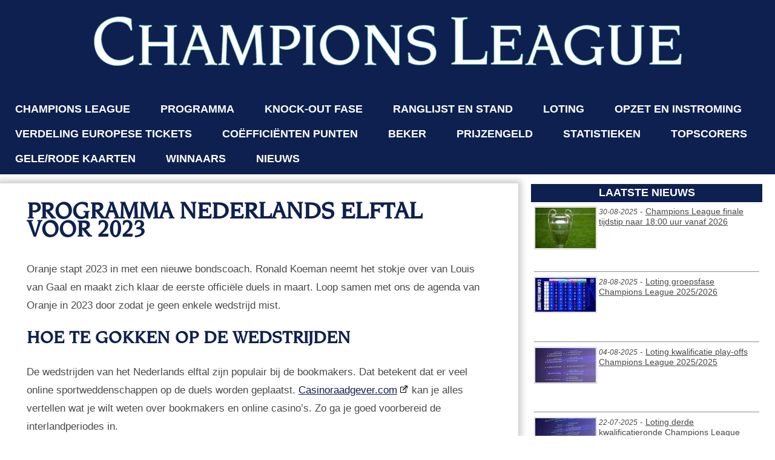

--- FILE ---
content_type: text/html; charset=UTF-8
request_url: https://www.ucl-voetbal.nl/nieuws/programma-nederlands-elftal-voor-2023
body_size: 7745
content:
<!DOCTYPE html>
<html lang="nl" prefix="og: http://ogp.me/ns#">
<head>
<meta charset="utf-8">
<meta name="robots" content="index, follow, max-image-preview:large, max-snippet:-1, max-video-preview:-1">
<meta name="viewport" content="width=device-width, initial-scale=1.0">
<link rel="icon" type="image/x-icon" href="/favicon.ico">
<link rel="shortcut icon" type="image/x-icon" href="/favicon.ico">
<link rel="apple-touch-icon" href="/favicon.png">
<meta name="apple-mobile-web-app-title" content="Champions League">
<link rel="canonical" href="https://www.ucl-voetbal.nl/nieuws/programma-nederlands-elftal-voor-2023">
<link rel="stylesheet" href="/stylesheet.css?v=1">
<title>Programma Nederlands elftal voor 2023</title>
<meta name="description" content="Oranje stapt 2023 in met een nieuwe bondscoach. Ronald Koeman neemt het stokje over van Louis van Gaal en maakt zich klaar de eerste officiële duels.">
<meta name="author" content="Patrick de Graaf">
<meta property="og:locale" content="nl_NL">
<meta property="og:title" content="Programma Nederlands elftal voor 2023">
<meta property="og:type" content="website">
<meta property="og:url" content="https://www.ucl-voetbal.nl/nieuws/programma-nederlands-elftal-voor-2023">
<meta property="og:image" content="https://www.ucl-voetbal.nl/Logo.jpg">
<meta property="og:site_name" content="Champions League">
<meta property="og:description" content="Oranje stapt 2023 in met een nieuwe bondscoach. Ronald Koeman neemt het stokje over van Louis van Gaal en maakt zich klaar de eerste officiële duels.">
<meta name="google-site-verification" content="5GlzfZlnsJZbvqK0fzM9V-pSW2dBUmOMJraEJtuBIxY"><!-- Google webmasterstool -->
<meta name="69f1c61b22f044e" content="c0099d41d9a0804c99019d9a7f74546d"><!--Daisycon-->
<meta name="msvalidate.01" content="DA4CE6CAA03FA4193040C7570D9CB937"><!-- Bing webmasterstool -->
<script async src="https://www.googletagmanager.com/gtag/js?id=G-V7BRBMEL6J"></script><script>window.dataLayer = window.dataLayer || [];function gtag(){dataLayer.push(arguments);}gtag('js', new Date());gtag('config', 'G-V7BRBMEL6J');</script>
</head>
<body><a href="#content" class="skip" title="Naar de inhoud">Naar de inhoud &raquo;</a>
<header itemtype="https://schema.org/WPHeader" itemscope="itemscope" id="header"><picture><source type="image/webp" srcset="/champions-league-header.webp"><source type="image/png" srcset="/champions-league-header.png"><img src="/champions-league-header.png" width="1250" height="150" alt="Champions League"></picture>
</header>
<nav><div class="navbutton divmobile" onclick="navigatiefunctie(this);topFunction()"><div class="navbar1"></div><div class="navbar2"></div><div class="navbar3"></div></div>
<ul itemscope itemtype="http://www.schema.org/SiteNavigationElement">
  <li><a itemprop="url" href="/" title="Champions League"><span itemprop="name">Champions League</span></a></li>
  <li><a itemprop="url" href="/speelschema-champions-league" title="Champions League programma"><span itemprop="name" style="position:relative;">Programma</span></a></li>
  <li><a itemprop="url" href="/speelschema-knock-out-fase-bracket-champions-league" title="Champions League speelschema knock-out fase (bracket)"><span itemprop="name">Knock-out fase</span></a></li>
  <li><a itemprop="url" href="/stand-champions-league" title="Ranglijst en stand Champions League"><span itemprop="name">Ranglijst en stand</span></a></li>
  <li><a itemprop="url" href="/loting-champions-league" title="Loting Champions League"><span itemprop="name">Loting</span></a></li>
  <li><a itemprop="url" href="/format-instroming-opzet-champions-league" title="Opzet en instroming Champions League"><span itemprop="name">Opzet en instroming</span></a></li>
  <li><a itemprop="url" href="/verdeling-europese-tickets-champions-league" title="Verdeling Europese tickets Champions League"><span itemprop="name">Verdeling Europese tickets</span></a></li>
  <li><a itemprop="url" href="/coefficienten-champions-league" title="Coëfficiënten punten Champions League"><span itemprop="name">Coëfficiënten punten</span></a></li>
  <li><a itemprop="url" href="/beker-champions-league" title="Beker Champions League"><span itemprop="name">Beker</span></a></li>
  <li><a itemprop="url" href="/prijzengeld-champions-league" title="Prijzengeld Champions League"><span itemprop="name">Prijzengeld</span></a></li>
  <li><a itemprop="url" href="/statistieken-champions-league" title="Statistieken Champions League"><span itemprop="name">Statistieken</span></a></li>
  <li><a itemprop="url" href="/topscorers-champions-league" title="Topscorers Champions League"><span itemprop="name">Topscorers</span></a></li>
  <li><a itemprop="url" href="/gele-rode-kaarten-champions-league" title="Gele/rode kaarten Champions League"><span itemprop="name">Gele/rode kaarten</span></a></li>
  <li><a itemprop="url" href="/winnaars-champions-league" title="Winnaars Champions League"><span itemprop="name">Winnaars</span></a></li>
  <li><a itemprop="url" href="/nieuws" title="Nieuws Champions League"><span itemprop="name">Nieuws</span></a></li>
</ul><div class="progress-container"><div class="progress-bar" id="progressbar"></div></div></nav>
<main id="content"><article itemtype="https://schema.org/Article" itemscope="itemscope"><div class="article">




<h1>Programma Nederlands elftal voor 2023</h1>
<p>Oranje stapt 2023 in met een nieuwe bondscoach. Ronald Koeman neemt het stokje over van Louis van Gaal en maakt zich klaar de eerste offici&euml;le duels in maart. Loop samen met ons de agenda van Oranje in 2023 door zodat je geen enkele wedstrijd mist.</p>

<h2>Hoe te gokken op de wedstrijden</h2>

<p>De wedstrijden van het Nederlands elftal zijn populair bij de bookmakers. Dat betekent dat er veel online sportweddenschappen op de duels worden geplaatst. <a href="https://casinoraadgever.com/casino-zonder-vergunning/" rel="noopener" target="_blank">Casinoraadgever.com</a> kan je alles vertellen wat je wilt weten over bookmakers en online casino&rsquo;s. Zo ga je goed voorbereid de interlandperiodes in.</p>

<h2>EK-kwalificatie wedstrijden</h2>

<p>Op 24 maart speelt Nederland het eerste kwalificatieduel voor het EK 2024 tegen Frankrijk. De wedstrijd wordt in het Stade de France gespeeld. Nederland bevindt zich in de groep met Gibraltar, Griekenland, Ierland en Frankrijk. De nummers 1 en 2 van de groep gaan door naar het eindtoernooi.</p>

<p>Het EK 2024 wordt in Duitsland georganiseerd en zal van start gaan op 14 juni. In totaal zijn er 10 stadions, 10 speelsteden en 51 wedstrijden. Vier van deze stadions liggen heel erg dicht bij de grens met Nederland. Echte Oranje fans kunnen makkelijk met de auto naar de EK-wedstrijden rijden. Dit zijn de 10 speelsteden:</p>

<ul>
	<li>Berlijn</li>
	<li>M&uuml;nchen</li>
	<li>D&uuml;sseldorf</li>
	<li>Stuttgart</li>
	<li>Keulen</li>
	<li>Hamburg</li>
	<li>Leipzig</li>
	<li>Dortmund</li>
	<li>Gelsenkirchen</li>
	<li>Frankfurt</li>
</ul>

<p>Alle stadions zijn klaar voor het EK en voldoen aan de eisen van de UEFA. De finale wordt op 14 juli gespeeld. Naar verwachting zal dit in het Olympiastadion in Berlijn zijn. De halve finales vinden plaats in M&uuml;nchen en de kwartfinales worden in D&uuml;sseldorf en Stuttgart gespeeld.</p>

<h2>Kwalificatie groep B</h2>

<p>Zoals we net al even zeggen bevindt Nederland in de groep met Gibraltar, Griekenland, Ierland en Frankrijk. De landen vormen samen groep B. De moeilijkste tegenstander is Frankrijk. In 2018 werden ze wereldkampioen in Rusland en tijdens het WK 2022 zijn de Fransen op de tweede plek ge&euml;indigd. De twee landen speelden tot nu toe 28 keer tegen elkaar. Frankrijk won 13 duels, Nederland won 11 duels en er werd vier keer gelijkgespeeld.</p>

<p>Gibraltar en Nederland stonden pas twee keer eerder tegenover elkaar. Dit was tijdens de WK 2022 kwalificaties wedstrijden. Nederland won met 0-7 en 6-0 van Gibraltar. Hier verwachten we dan ook niet te veel weerstand. Oranje heeft negen ontmoetingen gehad met Griekenland. Hiervan werden er zeven gewonnen, &eacute;&eacute;n gelijk gespeeld en &eacute;&eacute;n verloren.</p>

<p>De laatste tegenstander is Ierland. Nederland heeft 11 van de 22 ontmoetingen met Ierland gewonnen, maar ook de Ieren hebben 7 overwinningen behaald. De andere duels zijn natuurlijk gelijkgespeeld. Zeker geen onmogelijke groep voor Oranje, maar Koeman kan zich klaarmaken voor een pittige strijd.</p>

<p>De kwalificatiewedstrijden worden door heel 2023 gespeeld. Het laatste duel is uit bij Gibraltar op 21 november 2023. Voor 2024 is er nog geen programma Oranje bekend.</p>

<h2>Halve Finale Nations League</h2>

<p>Voor het WK in Qatar heeft Nederland zich naar de Final Four van de Nations League geknokt. De loting heeft uitgewezen dat Nederland het tegen Kroati&euml; gaat opnemen. De wedstrijden van de Nations League worden in Nederland gespeeld. Oranje is op 14 juni te bewonderen in het stadion van Feyenoord &ndash; De Kuip. Het andere duel wordt uitgevochten tussen Spanje en Itali&euml; in de Grolsch Veste. In hetzelfde stadion wordt later om de 3e plek gestreden. De finale wordt op 18 juni gespeeld in De Kuip.</p>

<p>Koeman vindt Kroati&euml; een team dat moeilijk te bespelen is. Het is een ervaren ploeg die prima presteert op de grote toernooien. Ze hebben sterspeler Luka Modrić nog voor de komende tijd. Kroati&euml; doet voor het eerst aan de finale van de Nations League mee. Nederland stond er in 2019 ook, maar verloor toen van Portugal. <a href="https://www.onsoranje.nl/teams/185184/overzicht" rel="noopener" target="_blank">Oranje</a> heeft het in het verleden niet vaak tegen Kroati&euml; opgenomen. Het laatste WK-duel in 1998 werd met 1-2 verloren.</p>

<h2>Wat is de Nations League?</h2>

<p>De internationale voetbalcompetitie wordt georganiseerd door de UEFA. De eerste winnaar van het toernooi is Portugal en de tweede editie is door Frankrijk gewonnen. Het toernooi moet vriendschappelijk interlands tussen Europese elftallen vervangen. Het toernooi wordt op de twee jaar gehouden en wordt in september, oktober en november van even jaren gespeeld.</p>

<p>De 55 lidstaten worden verdeeld over vier divisies. A is de hoogste divisie en D de laagste. In A en B zitten elk 12 teams, in C 15 teams en in D 16 teams. De groepswinnaars van de divisie A strijden in een oneven jaar om de titel. De groepswinnaars van divisie B, C en D promoveren. De laagste teams degraderen juist.</p>

<p>Na de eerste divisie zijn er een aantal aanpassingen gemaakt. De divisie A, B en C hebben nu 16 landen. Hierdoor heeft de laagste divisie D nog maar 7 teams over. Hierdoor degraderen er twee landen uit divisie C naar D. Dit is in plaats van vier landen.&nbsp;</p>
<a href="/nieuws" title="Champions League nieuws">Lees alle nieuws &raquo;</a><br>
<p class="paginainfo">Gepubliceerd op: 01-02-2023 20:30 | Bijgewerkt op: 01-02-2023 20:30 | Auteur: <a href="/overons" title="Over ons">Patrick de Graaf</a></p>
<!--<hr><h2 id="reacties">Reageren</h2>
<form action="/nieuws/programma-nederlands-elftal-voor-2023#reacties" method="post">
  <label for="naam2">Naam:</label>
  <input type="text" name="naam" id="naam2" placeholder="Je naam" value="" required maxlength="50">
  <label for="emailspam2" style="display:none;">E-mail spam:</label>
  <input type="email" name="emailspam" id="emailspam2" style="display:none;" value="" autocomplete="off" maxlength="50">
  <label for="bericht2">Bericht:</label>
  <textarea name="bericht" id="bericht2" placeholder="Je bericht" required style="height:150px;" minlength="20" maxlength="750"></textarea>
  <input type="submit" name="submitreactie" id="submitreactie" value="Reactie plaatsen" class="button" disabled="true">
</form><br>
<p onClick="reactiesfunctie()" class="button" id="reactiesladenbutton">Meer reacties tonen</p>
<script>var reacties = document.querySelectorAll("div[id^='reactie']");if(reacties.length<10){reactiesladen = reacties.length;}else{reactiesladen=10;}reactiesfunctieherhalen();/*eenmaal laden zonder klik*/function reactiesfunctie(){if(reacties.length<reactiesladen+10){reactiesladen = reacties.length;}else{reactiesladen = reactiesladen+10;}reactiesfunctieherhalen();/*laden bij elke klik*/}function reactiesfunctieherhalen(){if(reacties.length <= reactiesladen){reactiesladenbutton.style.display = "none";}for (var i = 0; i < reactiesladen; i++) {reacties[i].style.display = "block";}}</script>-->
<hr><h2 id="deel">Delen</h2><p>Deel dit bericht via social media met je familie, vrienden en collega's!</p>
<label for="delen">Link:</label><input name="Delen" id="delen" value="https://www.ucl-voetbal.nl/nieuws/programma-nederlands-elftal-voor-2023" type="text"><input type="submit" name="submitlinkkopieren" value="Kopieer link" class="button" onclick="linkkopieren()"><br><br>
<script>function linkkopieren() {var linkkopie = document.getElementById("delen");linkkopie.select();linkkopie.setSelectionRange(0, 99999);navigator.clipboard.writeText(linkkopie.value);alert("Gekopieerd: " + linkkopie.value);}</script>
<p>Oranje stapt 2023 in met een nieuwe bondscoach. Ronald Koeman neemt het stokje over van Louis van Gaal en maakt zich klaar de eerste officiële duels.</p>
<hr><h2 id="auteur">Over de auteur</h2>
<div style="min-height:120px;">
<img src="/overons.jpg" width="100" height="100" loading="lazy" alt="Patrick (auteur en webmaster)" style="float:right;margin:8px;box-shadow:6px 6px 10px #999;">
<p>Auteur van deze content is Patrick. Ik voetbal zelf al meer dan 25 jaar en volg het dagelijkse nieuws op de voet. Mijn hobby's zijn o.a. voetballen, hardlopen en het bijhouden van diverse websites, naast mijn baan als financieel professional.</p>
<p>Ik werk niet voor een gerelateerd bedrijf of instelling, waardoor de informatie betrouwbaar en onafhankelijk is. De informatie is nauwkeurig verzameld op basis van betrouwbare bronnen en wordt regelmatig geüpdatet.</p>
</div><script>document.addEventListener("DOMContentLoaded", function () {document.querySelectorAll('article a[target="_blank"]').forEach(function(link) {link.setAttribute("rel", link.getAttribute("rel") + " nofollow sponsored");});});</script></div></article>
<aside itemtype="https://schema.org/WPSideBar" itemscope="itemscope" id="aside"><div class="asideheader">LAATSTE NIEUWS</div>
<div class="asidebody" style="text-align:left">
  
<div class="nieuwsafbeelding" style="height:100px;"><div style="width:100px;overflow:hidden;margin-right:3px;float:left;padding:1px;border:1px solid #ccc;"><img src="/nieuwsfoto/tn-champions-league-finale-tijdstip-naar-1800-uur-vanaf-2026.jpeg" loading="lazy" alt="Champions League finale tijdstip naar 18:00 uur vanaf 2026" width="100" height="67" style="display:block;"></div><span style="font-size:12px;"><em>30-08-2025</em></span> - <a href="/nieuws/champions-league-finale-tijdstip-naar-1800-uur-vanaf-2026" title="Champions League finale tijdstip naar 18:00 uur vanaf 2026">Champions League finale tijdstip naar 18:00 uur vanaf 2026</a></div><hr>  
<div class="nieuwsafbeelding" style="height:100px;"><div style="width:100px;overflow:hidden;margin-right:3px;float:left;padding:1px;border:1px solid #ccc;"><img src="/nieuwsfoto/tn-loting-groepsfase-champions-league-2025-2026.jpeg" loading="lazy" alt="Loting groepsfase Champions League 2025/2026" width="100" height="56" style="display:block;"></div><span style="font-size:12px;"><em>28-08-2025</em></span> - <a href="/nieuws/loting-groepsfase-champions-league-2025-2026" title="Loting groepsfase Champions League 2025/2026">Loting groepsfase Champions League 2025/2026</a></div><hr>  
<div class="nieuwsafbeelding" style="height:100px;"><div style="width:100px;overflow:hidden;margin-right:3px;float:left;padding:1px;border:1px solid #ccc;"><img src="/nieuwsfoto/tn-loting-kwalificatie-play-offs-champions-league-2025-2026.jpg" loading="lazy" alt="Loting kwalificatie play-offs Champions League 2025/2025" width="100" height="57" style="display:block;"></div><span style="font-size:12px;"><em>04-08-2025</em></span> - <a href="/nieuws/loting-kwalificatie-play-offs-champions-league-2025-2026" title="Loting kwalificatie play-offs Champions League 2025/2025">Loting kwalificatie play-offs Champions League 2025/2025</a></div><hr>  
<div class="nieuwsafbeelding" style="height:100px;"><div style="width:100px;overflow:hidden;margin-right:3px;float:left;padding:1px;border:1px solid #ccc;"><img src="/nieuwsfoto/tn-loting-derde-kwalificatieronde-champions-league-2025-2026.jpg" loading="lazy" alt="Loting derde kwalificatieronde Champions League 2025/2026" width="100" height="57" style="display:block;"></div><span style="font-size:12px;"><em>22-07-2025</em></span> - <a href="/nieuws/loting-derde-kwalificatieronde-champions-league-2025-2026" title="Loting derde kwalificatieronde Champions League 2025/2026">Loting derde kwalificatieronde Champions League 2025/2026</a></div><hr>  
<div class="nieuwsafbeelding" style="height:100px;"><div style="width:100px;overflow:hidden;margin-right:3px;float:left;padding:1px;border:1px solid #ccc;"><img src="/nieuwsfoto/tn-loting-tweede-kwalificatieronde-champions-league-2025-2026.jpg" loading="lazy" alt="Loting tweede kwalificatieronde Champions League 2025/2026" width="100" height="57" style="display:block;"></div><span style="font-size:12px;"><em>20-06-2025</em></span> - <a href="/nieuws/loting-tweede-kwalificatieronde-champions-league-2025-2026" title="Loting tweede kwalificatieronde Champions League 2025/2026">Loting tweede kwalificatieronde Champions League 2025/2026</a></div><hr></div><div class="asideheader">ZOEKEN</div>
<div class="asidebody" style="text-align:left">
<form method="get" action="https://www.google.com/search" target="_blank" >
 <label for="zoeken">Zoeken:</label>
 <input type="text" name="q" id="zoeken" value="" placeholder="Wat zoek je?" required>
 <input type="submit" name="btnG" value="Zoeken" class="button">
 <input type="hidden" name="domains" value="https://www.ucl-voetbal.nl/">
 <input type="hidden" name="sitesearch" value="https://www.ucl-voetbal.nl/"><br>
</form>
</div><div class="asideheader">CONTACT</div>
<div class="asidebody" style="text-align:left">
Dit is een informatieve website over de Champions League voetbal. Neem gerust contact op indien je informatie mist, of vragen hebt over het hoogste Europese toernooi voor clubs.<br><br>
<form action="/contact" method="post" class="form">
  <label for="naam">Naam:</label>
  <input type="text" name="naam" id="naam" placeholder="Je naam" value="" required maxlength="50">
  <label for="emailspam" style="display:none;">E-mail spam:</label>
  <input type="email" name="emailspam" id="emailspam" style="display:none;" autocomplete="off" value="" maxlength="50">
  <label for="email">E-mail:</label>
  <input type="email" name="email" id="email" placeholder="Je e-mailadres" value="" required maxlength="50">
  <label for="onderwerp">Onderwerp:</label>
  <input type="text" name="onderwerp" id="onderwerp" placeholder="Je onderwerp" value="" required maxlength="100">
  <label for="bericht">Bericht:</label>
  <textarea name="bericht" id="bericht" placeholder="Je bericht" required style="height:100px;" minlength="20" maxlength="1000"></textarea>
  <input type="submit" name="submitcontactaside" id="submitcontactaside" value="Doorgaan" class="button">
</form>
</div><div class="asideheader">PARTNERS</div>
<div class="asidebody" style="text-align:left">
<a href="https://kwiaciarnia-pajeczno.pl/" title="bonus bez depozytu" target="_blank" rel="noopener">bonus bez depozytu</a><hr>
<a href="https://jak-zostac-testerem.pl/" title="bonus bez depozytu" target="_blank" rel="noopener">bonus bez depozytu</a><hr>
<a href="https://www.flashscore.nl/voetbal/europa/champions-league/" title="Voetbal live uitslagen" target="_blank" rel="noopener">Voetbal live uitslagen</a><hr>
<a href="https://www.flashvoetbal.nl/" title="Eredivisie Live Uitslagen" target="_blank" rel="noopener">Eredivisie Live Uitslagen</a><hr>
<a href="https://ergolex.nl/" title="kasyno online holandia" target="_blank" rel="noopener">kasyno online holandia</a>
</div></aside></main>
<footer itemtype="https://schema.org/WPFooter" itemscope="itemscope" id="footer"><div style="margin:auto;max-width:1700px;"><div>
<div class="footerbox1"><strong>Over ons</strong><p>Dit is een informatieve website over de Champions League.</p><p>Op deze website staat alles over het toernooi en de voorrondes, zoals het speelschema, de stand en de uitslagen.</p><p>Deze website is een fansite over de Champions League en niet officieel verbonden met de UEFA of KNVB.</p></div>
<div class="footerbox2"><strong>Populaire pagina's</strong>
  <p><a href="/" title="Champions League">Champions League voetbal</a></p>
  <p><a href="/speelschema-champions-league" title="Champions League speelschema">Champions League speelschema</a></p>
  <p><a href="/stand-champions-league" title="Champions League stand">Champions League stand</a></p>
  <p><a href="/format-instroming-opzet-champions-league" title="Champions League format en instroming">Champions League format en instroming</a></p>
  <p><a href="/topscorers-champions-league" title="Champions League topscorers">Champions League topscorers</a></p>
  <p><a href="/prijzengeld-champions-league" title="Champions League prijzengeld">Champions League prijzengeld</a></p>
</div>
<div class="footerbox3"><strong>Links</strong>
  <p><a href="/nieuws" title="Nieuws">Nieuws</a></p>
  <p><a href="/overons" title="Over ons">Over ons</a></p>
  <p><a href="/contact" title="Contact">Contact</a></p>
  <p><a href="/sitemap" title="Sitemap">Sitemap</a></p>
  <p><a href="/partners" title="Partners">Partners</a></p>
</div>
</div>
<hr style="clear:both;">
<p style="padding-bottom:50px;"><input type="checkbox" class="data-theme-switch" id="data-theme-switch"><label for="data-theme-switch"></label> - Patrick de Graaf - &copy;2026 ucl-voetbal.nl/ - Alle rechten voorbehouden - <a href="/disclaimer-cookies-privacy" title="Disclaimer, cookies en privacy">Disclaimer, cookies en privacy</a></p>
<div class="footermenu">
<div class="footermenubox"><a href="/" title="UCL"><img src="/footermenu-home.png" width="20" height="20" loading="lazy" alt="Logo UCL"><br>UCL</a></div>
<div class="footermenubox"><a href="/speelschema-champions-league" title="Schema"><img src="/footermenu-schema.png" width="20" height="20" loading="lazy" alt="Logo schema"><br>Schema</a></div>
<div class="footermenubox"><a href="/stand-champions-league" title="Stand"><img src="/footermenu-stand.png" width="20" height="20" loading="lazy" alt="Logo stand"><br>Stand</a></div>
<div class="footermenubox"><a href="/format-instroming-opzet-champions-league" title="Format"><img src="/footermenu-format.png" width="20" height="20" loading="lazy" alt="Logo format"><br>Format</a></div>
</div>
</div></footer>
<button onclick="topFunction()" id="topbutton" title="Naar de top"><span class="pijlomhoog"></span></button>
<script>
// Algemeen onscroll
window.addEventListener("scroll",function(){window.requestAnimationFrame(function() {scrollFunction();scrollFunction2();scrollIndicator();});});
// Topbutton
function scrollFunction() {if (document.body.scrollTop > 500 || document.documentElement.scrollTop > 500) {document.getElementById("topbutton").style.display = "block";} else {document.getElementById("topbutton").style.display = "none";}} function topFunction() {document.body.scrollTop = 0;document.documentElement.scrollTop = 0;}
// Footer advertentie
function scrollFunction2() {if (document.body.scrollTop > 500 || document.documentElement.scrollTop > 500) {document.getElementById("footerderden").style.display = "block";} else {document.getElementById("footerderden").style.display = "none";}} function topFunction() {document.body.scrollTop = 0;document.documentElement.scrollTop = 0;}
// Scroll Indicator
function scrollIndicator() {var winScroll = document.body.scrollTop || document.documentElement.scrollTop;var height = document.documentElement.scrollHeight - document.documentElement.clientHeight;var scrolled = (winScroll / height) * 100;document.getElementById("progressbar").style.width = scrolled + "%";}
// Menu
function navigatiefunctie(x) {x.classList.toggle("navbarresponsive");var navigatieselector = document.querySelector("nav").classList;if(navigatieselector.contains("responsive")) {navigatieselector.remove("responsive");}else {navigatieselector.add("responsive");};}
var subnavigatie = document.getElementsByClassName("pijlbeneden");for (var i = 0; i < subnavigatie.length; i++) {subnavigatie[i].onclick = (function(index) {return function() {subnavigatie[index].nextElementSibling.classList.toggle("sub");subnavigatie[index].classList.toggle("pijlbenedensub");}})(i);};
// Leestijd en aantal woorden
if(document.getElementById("woorden")!==null){var paragraphs = document.getElementsByClassName("article")[0].getElementsByTagName("p");var aantalwoorden = 0;for(var i = 0; i < paragraphs.length; i++){if(paragraphs[i].textContent.match(/[^\s]+/g)!==null){aantalwoorden = aantalwoorden + paragraphs[i].textContent.match(/[^\s]+/g).length;}else{aantalwoorden=0;}}document.getElementById('woorden').textContent = Math.round(aantalwoorden/250,0)+" min. leestijd | "+aantalwoorden+" woorden";}
// Inhoudsopgave
function inhoudfunctie() {if (document.getElementById("inhoud").style.display === "none") {document.getElementById("inhoud").style.display = "block";document.getElementById("inhoudtonen").innerHTML = "[verbergen]";} else {document.getElementById("inhoud").style.display = "none";document.getElementById("inhoudtonen").innerHTML = "[tonen]";}}
// Inhoudsopgave lijst
if(document.getElementById("inhoud")!==null){var headers = document.getElementsByTagName("h2");for (var i = 0; i < headers.length; i++){inhoudListItem = document.createElement("li");inhoudlink = document.createElement("a");inhoudlink.setAttribute("href","nieuws#"+headers[i].id);inhoudlink.setAttribute("title",headers[i].textContent);inhoudlink.textContent=headers[i].textContent;inhoudListItem.appendChild(inhoudlink);document.getElementById("inhoud").appendChild(inhoudListItem);};}
// Referenties
function referentiefunctie() {if (document.getElementById("referentie").style.display === "none") {document.getElementById("referentie").style.display = "block";document.getElementById("referentietonen").innerHTML = "[verbergen]";} else {document.getElementById("referentie").style.display = "none";document.getElementById("referentietonen").innerHTML = "[tonen]";}}
// Referenties lijst
if(document.getElementById("referenties")!==null){var referenties = document.getElementsByClassName("ref");for (var i = 0; i < referenties.length; i++) {referenties[i].innerHTML = i+1; referentiesListItem = document.createElement("li"); referentieslink = document.createElement("a"); referentieslink.setAttribute("href",referenties[i].title); referentieslink.setAttribute("target","_blank"); referentieslink.setAttribute("rel","noopener"); referentieslink.setAttribute("title",referenties[i].title); referentieslink.textContent=referenties[i].title;referentiesListItem.appendChild(referentieslink); document.getElementById("referentie").appendChild(referentiesListItem);}}
// Light/dark mode
var toggleSwitch = document.getElementById('data-theme-switch');var currentTheme = sessionStorage.getItem('data-theme');if(currentTheme){document.documentElement.setAttribute('data-theme',currentTheme);if(currentTheme === 'dark') {toggleSwitch.checked = true;}}else{if(window.matchMedia('(prefers-color-scheme: dark)').matches){document.documentElement.setAttribute('data-theme','dark');toggleSwitch.checked = true;}}function switchTheme(e){if(e.target.checked){document.documentElement.setAttribute('data-theme','dark');sessionStorage.setItem('data-theme','dark');}else{document.documentElement.setAttribute('data-theme','light');sessionStorage.setItem('data-theme','light');}}toggleSwitch.addEventListener('change', switchTheme, false);
</script>
</body></html>

--- FILE ---
content_type: text/css
request_url: https://www.ucl-voetbal.nl/stylesheet.css?v=1
body_size: 4056
content:
@charset "utf-8";
:root{
  --kleur-01:#0e2050;
  --kleur-02:#0e2050;
  --kleur-03:#0e2050;
  --kleur-background-body:#fff;
  --kleur-background-header:#0e2050;
  --kleur-background-nav:#0e2050;
  --kleur-background-article:#fff;
  --kleur-background-tabelkop:#0e2050;
  --kleur-background-footer:#0e2050;
  --kleur-background-article-extra:#ebf9ff;
  --kleur-background-input:#ebf9ff;
  --kleur-box-shadow:#ccc;
  --kleur-border-01:#fff;
  --kleur-border-02:#ccc;
  --kleur-border-03:#000;
  --kleur-a-01:#0e2050;
  --kleur-a-02:#1899d3;
  --kleur-font:#494949;
  --kleur-nav-a-01:#fff;
  --kleur-nav-a-02:#1899d3;
  --kleur-footer-font:#fff;
  --kleur-button-background:#0e2050;
  --kleur-button-background-hover:#fff;
  --kleur-button-font:#fff;
  --kleur-button-font-hover:#494949;
  --kleur-button-standard:#000;
  --data-theme-switch:#fff77e;
  --standpositie-1-8:#ccffcc;
  --standpositie-9-24:#cceeff;
  --standpositie-28-36:#ffcccc;

}
[data-theme="dark"] {
  --kleur-01:#1899d3;
  --kleur-02:#1899d3;
  --kleur-03:#1899d3;
  --kleur-background-body:#111;
  --kleur-background-header:#0e2050;
  --kleur-background-nav:#0e2050;
  --kleur-background-article:#000;
  --kleur-background-tabelkop:#0e2050;
  --kleur-background-footer:#0e2050;
  --kleur-background-article-extra:#1d1d1d;
  --kleur-background-input:#2d2d2d;
  --kleur-box-shadow:#1d1d1d;
  --kleur-border-01:#1d1d1d;
  --kleur-border-02:#1d1d1d;
  --kleur-border-03:#1899d3;
  --kleur-a-01:#1899d3;
  --kleur-a-02:#e1e1e1;
  --kleur-font:#e1e1e1;
  --kleur-nav-a-01:#e1e1e1;
  --kleur-nav-a-02:#1899d3;
  --kleur-footer-font:#e1e1e1;
  --kleur-button-background:#1899d3;
  --kleur-button-background-hover:#0e2050;
  --kleur-button-font:#000;
  --kleur-button-font-hover:#e1e1e1;
  --kleur-button-standard:#000;
  --data-theme-switch:#fff77e;
  --standpositie-1-8:#607d60;
  --standpositie-9-24:#60747d;
  --standpositie-28-36:#7d6060;
}
/*ALGEMEEN*/
@font-face {font-family: "lettertype";src: url(/lettertype.otf);font-display: swap;}
html{scroll-behavior:smooth;}
body{background:var(--kleur-background-body);margin:0;text-align:center;font-family:Arial, Helvetica, sans-serif;font-size:17px;color:var(--kleur-font);}
img{max-width:100%;height:auto;}
figure{display:inline-block;margin:0;}
figcaption{font-size:12px;margin-top:-10px;}
input[type=text],input[type=email],input[type=password],input[type=number],textarea, select{width:100%;box-sizing:border-box;font-family:inherit;color:var(--kleur-font);padding:10px;margin-bottom:10px;background:var(--kleur-background-input);border:1px solid var(--kleur-border-02);border-radius:5px;}
@media only screen and (max-width: 850px) and (orientation:portrait) {
input[type=text],input[type=email],input[type=password],textarea{padding:3px;font-size:12px;}
}
input[type=checkbox],input[type=radio]{width:20px;height:20px;margin:8px;}
label{font-size:14px;}
::placeholder{color:var(--kleur-font);}
.skip{position:absolute;left:-1000px;height:1px;width:1px;overflow:hidden;}
a.skip:active,a.skip:focus,a.skip:hover{left:0;top:0;width:auto;height:auto;overflow:visible;color:var(--kleur-font);padding:10px;}
.button,a:link.button,a:visited.button,a:hover.button,a:active.button{-webkit-appearance:none;border:1px solid var(--kleur-border-03);border-radius:5px;display:inline-block;cursor:pointer;color:var(--kleur-button-font);font-size:14px;font-weight:bold;padding:10px 0;width:100%;text-decoration:none;text-align:center;line-height:100%;background:var(--kleur-button-background);box-shadow:1px 1px 1px var(--kleur-button-standard);}
.button:focus,.button:hover{background:var(--kleur-button-background-hover);color:var(--kleur-button-font-hover);}
.button:active{box-shadow:inset 1px 1px 1px var(--kleur-button-standard);}
@keyframes buttonanimatie {0% {box-shadow:0px 0px 3px #000;}50% {box-shadow:1px 1px 20px 2px var(--kleur-button-background);}100% {box-shadow:0px 0px 3px #000;}}
.buttonanimatie {animation-duration:2s;animation-iteration-count:infinite;animation-name:buttonanimatie;animation-timing-function:linear;}
#topbutton{display:none;position:fixed;bottom:100px;right:10px;z-index:1;background:var(--kleur-background-tabelkop);border:1px solid var(--kleur-border-01);outline:none;cursor:pointer;padding:10px;border-radius:20px;font-size:18px;color:var(--kleur-background-tabelkop);opacity:0.5;}
#topbutton:hover{transition:0.5s;opacity:1.0;}
/*HEADER*/
header{background:var(--kleur-background-header);}
/*MENU*/
nav{background:var(--kleur-background-nav);font-size:18px;height:auto;padding:5px 0 0 0;text-align:left;z-index:2;margin:0 auto 15px auto;position:sticky;position:-webkit-sticky;position:-moz-sticky;top:0px;}
@media all and (-ms-high-contrast: none), (-ms-high-contrast: active) {nav{position:relative;}}
nav:after{display:table;content:"";clear:both;}
nav a:link,nav a:visited{color:var(--kleur-nav-a-01);text-decoration:none;}
nav a:hover,nav a:active{color:var(--kleur-nav-a-02);text-decoration:none;}
nav ul{list-style:none;padding:0;margin:0 auto;max-width:1700px;}
nav ul li{padding:10px 25px;float:left;text-align:left;}
nav ul li ul{font-size:14px;width:250px;display:none;}
nav ul li ul li ul{width:100%;display:none;}
@media screen and (min-width: 850px) {
nav ul li:hover ul{display:block;position:absolute;z-index:1;}
nav ul li:hover ul li ul{display:none;position:absolute;z-index:1;}
nav ul li ul li{float:none;border:var(--kleur-nav-a-01) solid;border-width:0 1px 1px 1px;padding:10px 0 10px 10px;background:var(--kleur-background-nav);}
nav ul li ul li a{width:85%;display:inline-block;}
nav ul li:hover ul li ul.sub{display:block;position:relative;z-index:1;}
nav ul li ul li ul li{float:none;border:none;padding:10px 0 10px 10px;background:var(--kleur-background-nav);}
}
@media screen and (max-width: 850px) {
nav ul li .pijlbeneden{display:none;} 
nav ul li:nth-child(n+3){display:none;} 
nav ul li:hover ul{display:none;}
.navbutton{float:right;margin-right:20px;display:block;position:relative;cursor:pointer;}
.navbar1,.navbar2,.navbar3{width:30px;height:5px;background:var(--kleur-nav-a-01);margin:3px 0;transition:0.4s;}
.navbarresponsive .navbar1{-webkit-transform: rotate(-45deg) translate(-5px, 6px);-moz-transform: rotate(-45deg) translate(-5px, 6px);-ms-transform: rotate(-45deg) translate(-5px, 6px);-o-transform: rotate(-45deg) translate(-5px, 6px);transform: rotate(-45deg) translate(-5px, 6px);}
.navbarresponsive .navbar2{opacity:0;}
.navbarresponsive .navbar3{-webkit-transform: rotate(45deg) translate(-5px, -6px);-moz-transform: rotate(45deg) translate(-5px, -6px);-ms-transform: rotate(45deg) translate(-5px, -6px);-o-transform: rotate(45deg) translate(-5px, -6px);transform: rotate(45deg) translate(-5px, -6px);}
nav.responsive ul li .pijlbeneden{display:inline-block;padding:7px;} 
nav.responsive ul li:nth-child(n+1){display:block;float:none;border:var(--kleur-nav-a-01) solid;border-width:0 0 1px 0;padding:12px 30px;background:var(--kleur-background-nav);}
nav.responsive ul li a:link,nav ul li a:visited{width:80%;display:inline-block;}
nav.responsive ul li a:hover,nav ul li a:active{width:80%;display:inline-block;}
nav.responsive .sub{display:block;}
nav.responsive ul li ul{width:100%;}
nav.responsive ul li ul li ul{width:100%;}
nav.responsive ul li:nth-child(n+1) ul li{display:block;float:none;background:none;border:none;padding:24px 0 0 12px;}
nav.responsive ul li ul li a:link,nav ul li ul li a:visited{width:85%;display:inline-block;}
nav.responsive ul li ul li a:hover,nav ul li ul li a:active{width:85%;display:inline-block;}
nav.responsive{position:relative;}
}
@media screen and (max-width: 500px) {
nav ul li:nth-child(n+2){display:none;}
}
.pijlbeneden {border:solid var(--kleur-nav-a-01);border-width:0 2px 2px 0;display:inline-block;margin:0 0 3px 8px;padding:3px;-webkit-transform:rotate(45deg);transform:rotate(45deg);cursor:pointer;}
.pijlbenedensub {-webkit-transform:rotate(-135deg);transform:rotate(-135deg);}
.pijlomhoog {border:solid var(--kleur-nav-a-01);border-width:0 3px 3px 0;display:inline-block;margin-bottom:-8px;padding:8px;-webkit-transform:rotate(-135deg);transform:rotate(-135deg);cursor:pointer;}
.data-theme-switch {display: none;}
.data-theme-switch + label {content: '';display: inline-block;cursor: pointer;height: 12px;width: 12px;border-radius: 50%;transition: 0.5s;}
.data-theme-switch:not(:checked) + label {background-color: var(--data-theme-switch);}
.data-theme-switch:checked + label {background-color: transparent;box-shadow: inset -3px -2px 1px 1px var(--data-theme-switch);}
.progress-container{width:100%;height:5px;float:left;background:var(--kleur-background-nav);padding:0;}
.progress-bar{width:0%;height:5px;background:var(--kleur-nav-a-01);}
/*MAIN*/
main{max-width:1700px;margin:15px auto 0 auto;display:block;}
main a:link,article a:visited{text-decoration:underline;color:var(--kleur-a-01);}
main a:hover,article a:active{text-decoration:none;color:var(--kleur-a-02);}
main a[href*="http"]{background: url(/link.png) no-repeat 100% 0;background-size:16px 16px;padding-right:19px;}
main:after{display:table;content:"";clear:both;}
/*ARTICLE*/
article{width:calc(70% - 40px);float:left;margin:0 20px 20px 0;box-shadow:0 0 10px 5px var(--kleur-box-shadow);}
@media only screen and (max-width: 850px) {article{width:100%;float:none;margin-bottom:15px;}}
article .article{min-height:400px;text-align:left;background:var(--kleur-background-article);line-height:180%;border:1px solid var(--kleur-border-01);padding:0 5% 30px 5%;word-break:break-word;}
article ul li,article ol li{padding-bottom:4px;}
ol.breadcrumbs {font-size:14px;padding:0;margin:0;list-style:none;}
ol.breadcrumbs li{display:inline;}
ol.breadcrumbs li+li:before{content:"› ";margin:0 4px;}
h1{font-family:"lettertype", Arial, Helvetica, sans-serif;font-size:40px;color:var(--kleur-01);}
h2{font-family:"lettertype", Arial, Helvetica, sans-serif;font-size:30px;color:var(--kleur-02);}
h3{font-family:"lettertype", Arial, Helvetica, sans-serif;font-size:20px;color:var(--kleur-03);}
caption{background:var(--kleur-background-tabelkop);color:var(--kleur-nav-a-01);font-weight:bold;}
table{width:100%;border-collapse:collapse;margin-bottom:10px;}
tr:nth-child(even) {background:var(--kleur-background-article-extra);}
th,.tabelkop,.tabelkop a:link,.tabelkop a:visited,.tabelkop a:hover,.tabelkop a:active{background:var(--kleur-background-tabelkop);color:var(--kleur-nav-a-01);padding-left:5px;}
th, td{border:1px solid var(--kleur-border-02);padding:5px;}
@media only screen and (max-width: 850px) {table, th, td {font-size:12px;}}
.pagination {display:inline-block;}
.pagination a{font-size:12px;float:left;padding:0 8px;text-decoration:none;border:1px solid var(--kleur-border-02);margin:10px 2px;border-radius:5px;transition:0.5s;}
.pagination a:hover{background:var(--kleur-background-nav);color:var(--kleur-nav-a-01);}
.pagination a.huidig {background:var(--kleur-background-nav);color:var(--kleur-nav-a-01);}
.inhoud{background:var(--kleur-background-article-extra);padding:10px;border:1px dashed var(--kleur-border-02);}
.uitgelichtbox{width:calc(100% - 30px);background:var(--kleur-background-article-extra);border-left:10px solid var(--kleur-01);padding: 10px;}
.faq{background:var(--kleur-background-article-extra);padding:10px;border:1px dashed var(--kleur-border-02);}
.referenties{background:var(--kleur-background-article-extra);padding:10px;border:1px dashed var(--kleur-border-02);margin-top:10px;word-wrap:break-word;}
.reactie{background:var(--kleur-background-article-extra);padding:10px;margin-bottom:10px;display:none;}
.youtube{position:relative;padding-bottom:56.25%;padding-top:25px;height:0;}
.youtube iframe{border:none;position:absolute;top:0;left:0;width:100%;height:100%;}
.paginainfo{font-size:12px;}
.nieuwsforminput{width:70%;padding:5px;margin:0;border-radius:3px;-webkit-box-sizing:border-box;-moz-box-sizing:border-box;box-sizing:border-box;}
.nieuwsformlabel{width:30%;display:inline-block;vertical-align:top;font-size:14px;}
.nieuwsafbeelding:hover img{transform:scale(1.2);transition:1s;}
/*ASIDE*/
aside{width:30%;float:left;}
@media only screen and (max-width: 850px) {aside{width:100%;float:none;}}
.asideheader{font-size:18px;color:var(--kleur-nav-a-01);height:20px;background:var(--kleur-background-tabelkop);text-align:center;border:1px solid var(--kleur-border-01);padding:4px 5px 6px 5px;}
.asidebody{font-size:14px;line-height:120%;min-height:50px;background:var(--kleur-background-article);border:1px solid var(--kleur-border-01);padding:5px;margin-bottom:20px;}
.asidebody a:link,.asidebody a:visited,.asidebody a:hover,.asidebody a:active{color:var(--kleur-font);}
/*FOOTER*/
footer{font-size:14px;color:var(--kleur-footer-font);line-height:120%;background:var(--kleur-background-footer);}
footer .footerbox1{width:calc(33.3% - 20px);float:left;text-align:left;padding:10px 10px;}
footer .footerbox2{width:calc(33.3% - 20px);float:left;text-align:left;padding:10px 10px;}
footer .footerbox3{width:calc(33.3% - 20px);float:left;text-align:left;padding:10px 10px;}
footer .footermenu{display:none;}
.footerderden{display:none;position:sticky;position:-webkit-sticky;position:-moz-sticky;bottom:0;}
@media only screen and (max-width: 850px) {
footer .footerbox1{width:calc(100% - 40px);border-bottom:1px solid var(--kleur-border-01);text-align:left;padding:10px 20px;}
footer .footerbox2{width:calc(100% - 40px);text-align:left;padding:10px 20px;}
footer .footerbox3{width:calc(100% - 40px);border-top:1px solid var(--kleur-border-01);text-align:left;padding:10px 20px;}
footer .footermenu{display:block;position:fixed;bottom:0;width:100%;height:40px;background:var(--kleur-background-footer);font-weight:bold;}
footer .footermenubox{width:25%;float:left;text-align:center;}
.footerderden{bottom:40px;}
}
footer a:link,footer a:visited{color:var(--kleur-footer-font);text-decoration:none;}
footer a:hover,footer a:active{color:var(--kleur-footer-font);text-decoration:underline;}
/*VOETBAL*/
.speelschema th,.speelschema td{border:none;}
.speelschemakop td{background:var(--kleur-background-article-extra);font-size:0.8em;}
.speelschemawedstrijd td{background:var(--kleur-background-article);}
.speelschemafooter td{background:var(--kleur-background-article);}
.speelschemaform{width:calc(25% - 5px);display:inline-block;}
.speelschemabutton{color:var(--kleur-button-font);font-weight:normal;text-align:left;padding:10px;width:100%;background:var(--kleur-button-background);border:1px solid var(--kleur-button-standard);border-radius:3px;-webkit-appearance:none;-moz-appearance:none;appearance:none;line-height:100%;}
.standclub{width:36%;white-space: nowrap;overflow: hidden; text-overflow: ellipsis;}
.standpositie,.standgespeeld,.standwinst,.standgelijk,.standverlies,.standpunten,.standdoelpuntenvoor,.standdoelpuntentegen{width:8%;padding:0px;text-align:center;}
.standpositie-1-8{background-color:var(--standpositie-1-8);}
.standpositie-9-24{background-color:var(--standpositie-9-24);}
.standpositie-28-36{background-color:var(--standpositie-28-36);}
.schemadatum{width:18%;min-width:100px;}
.schemateam{width:20%;min-width:100px;}
.schemauitslag{width:13%;white-space: nowrap;}
.schemaronde{width:18%;min-width:100px;}
.schemafixture{width:11%;min-width:80px;}
.opstelling{width:calc(50% - 10px);padding:0 5px;float:left;}
@media only screen and (max-width: 850px) {
.opstelling{width:100%;padding:0;float:none;}
}
a.odds,a.odds:link,a.odds:visited{display:inline-block;width:60px;border:1px solid var(--kleur-border-02);border-radius:3px;text-align:center;background:var(--kleur-button-background);color:var(--kleur-button-font);text-decoration:none;}
a.odds:hover,a.odds:active{background:var(--kleur-button-background-hover);color:var(--kleur-button-font-hover);}
/*SPECIFIEK*/
h1,h2,h3{text-transform:uppercase;}
nav{font-weight:bold;text-transform:uppercase;}
.asideheader{font-weight:bold;}
.speelschemaform{width:calc(25% - 5px);}
.ranking{font-size:12px;color:#494949;text-align:center;}
.rankingucl1{background:#FFA3A3;}
.rankingucl2{background:#FFB8B8;}
.rankingucl3{background:#FFCCCC;}
.rankingucl4{background:#FFE0E0;}
.rankingucl5{background:#FFFAFA;}
.rankinguel1{background:#9EBDFF;}
.rankinguel2{background:#ADC7FF;}
.rankinguel3{background:#C2D5FF;}
.rankinguel4{background:#E0EBFF;}
.rankinguel5{background:#F0F5FF;}
.rankinguecl1{background:#7BFF74;}
.rankinguecl2{background:#94FF8F;}
.rankinguecl3{background:#B5FFB3;}
.rankinguecl4{background:#CEFFCC;}
.rankinguecl5{background:#F1FFF0;}
.instroming1{font-size:12px;color:#494949;font-weight:bold;background:#f0f0f0;}
.instroming2{font-size:12px;color:#494949;background:#fff;}
.lotinggroepsfase td{text-align:center;vertical-align: top;}
.lotinggroepsfase td:first-child {text-align: left;}
.tablefixed{overflow:auto;width:100%;height:600px;}
@media only screen and (max-width: 850px) {.tablefixed{height:450px;}}
.tablefixed thead th{position:sticky;top:0;z-index:1;vertical-align:top;}
.tablefixed thead tr th:first-child{position:sticky;left:0;z-index:2;}
.tablefixed tbody tr td:first-child{position:sticky;left:0;z-index:1;}
.tournament-headers, .tournament-brackets { display: flex; flex-direction: row; min-width: 800px; }
.tournament-headers h3 { width: 20%; text-align: center; margin: 0; }
.bracket { list-style-type: none; width: 20%; justify-content: space-around; padding: 0; margin: 0; display: flex; flex-direction: column; font-size: 12px; }
.team-item { background-color: var(--kleur-background-article-extra); display: block; padding: 10px; margin: 20px; position: relative; border: 1px solid var(--kleur-border-03); border-radius: 5px; box-shadow: 2px 2px 8px var(--kleur-box-shadow); }
.team-item:before { content: ""; border-top: 2px solid var(--kleur-border-03); position: absolute; width: 20px; left: -21px; top: 50%; }
.team-item:after { content: ""; border: 2px var(--kleur-border-03); position: absolute; display: block; width: 20px; height: 100%; right: -22px; border-right-style: solid; }
.team-item:nth-of-type(odd):after { border-top-style: solid; top: 50%; }
.team-item:nth-of-type(even):after { border-bottom-style: solid; top: -50%; }
.team-item .team-name { width: calc(95% - 10px); display: inline-block; text-overflow: ellipsis; white-space: nowrap; overflow: hidden; vertical-align: top; }
.team-item .team-score { width: 5%; display: inline-block; }
.bracket-0 .team-item:nth-of-type(odd):after { border-top-style: solid; top: 50%; }
.bracket-0 .team-item:nth-of-type(even):after { border-bottom-style: solid; top: 50%; }
.bracket-0 .team-item:after { height: 0; }
.bracket-2 .team-item:nth-of-type(odd):after { height: 200%; top: 50%; }
.bracket-2 .team-item:nth-of-type(even):after { height: 200%; top: -150%; }
.bracket-3 .team-item:nth-of-type(odd):after { height: 350%; top: 50%; }
.bracket-3 .team-item:nth-of-type(even):after { height: 350%; top: -300%; }
.bracket-4 .team-item:nth-of-type(odd):after { height: 700%; top: 50%; }
.bracket-4 .team-item:nth-of-type(even):after { height: 700%; top: -650%; }
.bracket:first-of-type .team-item:before, .bracket:last-of-type .team-item:after { display: none; }